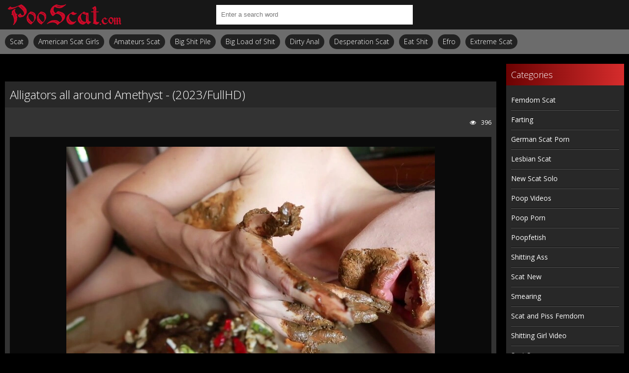

--- FILE ---
content_type: text/html; charset=utf-8
request_url: https://pooscat.com/shitting-hd/21196-alligators-all-around-amethyst-2023-fullhd.html
body_size: 5338
content:
<!DOCTYPE html>
<html lang="ru">
<head>
	<meta charset="utf-8">
<title>Free Watching Porn On Your Phone Alligators all around Amethyst - (2023/FullHD)</title>
<meta name="description" content="Name: Alligators all around - Amethyst Year: 2023 Genres: female teacher, shit, anal self fisting, japanse scatting, cat, kusakari momo, littlemisskinky scat, hairy, poop video, hands in shit, outdoor scat, play scat, extreme scat girls, dirty cucumber, diapers girls, faeces orgies, jean, scat,">
<meta name="keywords" content="female teacher, shit, anal self fisting, japanse scatting, cat, kusakari momo, littlemisskinky scat, hairy, poop video, hands in shit, outdoor scat, play scat, extreme scat girls, dirty cucumber, diapers girls, faeces orgies, jean, scat, solo scatology">
<meta property="og:site_name" content="Dirty Archive Scat Porn On Phone Download Fast: PooScat.com">
<meta property="og:type" content="article">
<meta property="og:title" content="Alligators all around Amethyst - (2023/FullHD)">
<meta property="og:url" content="https://pooscat.com/shitting-hd/21196-alligators-all-around-amethyst-2023-fullhd.html">
<meta name="news_keywords" content="female teacher, shit, anal self fisting, japanse scatting, cat, kusakari momo, littlemisskinky scat, hairy, poop video, hands in shit, outdoor scat, play scat, extreme scat girls, dirty cucumber, diapers girls, faeces orgies, jean, scat, solo scatology">
<meta property="og:image" content="https://pooscat.com/uploads/posts/2023-04/1581_pooscat_com.webp">
<meta property="og:description" content="Name: Alligators all around - Amethyst Year: 2023 Genres: female teacher, shit, anal self fisting, japanse scatting, cat, kusakari momo, littlemisskinky scat, hairy, poop video, hands in shit, outdoor scat, play scat, extreme scat girls, dirty cucumber, diapers girls, faeces orgies, jean, scat,">
<link rel="search" type="application/opensearchdescription+xml" href="https://pooscat.com/index.php?do=opensearch" title="Dirty Archive Scat Porn On Phone Download Fast: PooScat.com">
<link rel="canonical" href="https://pooscat.com/shitting-hd/21196-alligators-all-around-amethyst-2023-fullhd.html">
	 <meta name="viewport" content="width=device-width, initial-scale=1.0" />
	  <link rel="shortcut icon" href="/templates/javscatting/images/10.ico" />
	  <link href="/templates/javscatting/style/styles.css" type="text/css" rel="stylesheet" />
	  <link href="/templates/javscatting/style/engine.css" type="text/css" rel="stylesheet" />
	  <!--[if lt IE 9]><script src="//html5shiv.googlecode.com/svn/trunk/html5.js"></script><![endif]-->
	<link href='https://fonts.googleapis.com/css?family=Open+Sans:300,400,600,700&subset=latin,cyrillic' rel='stylesheet' type='text/css'>
    <meta content="284713" name="takefilelink">
    <script data-padding = "2px 5px" data-align="centre" data-width = "800px" data-height = "60.25%" src = "https://k2s.cc/js/links-to-preview.js" data-content-order="preview,link" data-cfasync="false"> </script>
</head>

<body>

<div class="wrap">

	<div class="block center">
	
		<header class="header">
			<div class="h-one clearfix">
				<a href="/" class="logo" title="Watch Online How A Woman Eats Her Fresh Shit: PooScat.com"><img src="/templates/javscatting/images/logo.png" alt="sitename" /></a>
				<div class="search-box">
					<form id="quicksearch" method="post">
						<input type="hidden" name="do" value="search" />
						<input type="hidden" name="subaction" value="search" />
						<div class="search-field">
							<input id="story" name="story" placeholder="Enter a search word" type="text" />
							<button type="submit"><span class="fa fa-search"></span></button>
						</div>
					</form>
				</div>
				<div class="btns-log">
				    
					
					
				    
				    
				</div>
			</div>
			<div class="h-two clearfix">
				<div class="btn-menu"><span class="fa fa-bars"></span></div>
				
				<ul class="h-menu">
<li><a href="/shitting-hd/">Scat</a></li>
<li><a href="/tags/american%20scat%20girls/" title="American Scat Girls">American Scat Girls</a></li>
<li><a href="/tags/amateurs%20scat/" title="Amateurs Scat">Amateurs Scat</a></li>
<li><a href="/tags/big%20shit%20pile/" title="Big Shit Pile">Big Shit Pile</a></li>
<li><a href="/tags/big%20load%20of%20shit/" title="Big Load of Shit">Big Load of Shit</a></li>
<li><a href="/tags/dirty%20anal/" title="Dirty Anal">Dirty Anal</a></li>
<li><a href="/tags/desperation%20scat/" title="Desperation Scat">Desperation Scat</a></li>
<li><a href="/tags/eat%20shit/" title="Eat Shit">Eat Shit</a></li>
<li><a href="/tags/efro/" title="Efro">Efro</a></li>
<li><a href="/tags/extreme%20scat/" title="Extreme Scat">Extreme Scat</a></li>
</ul>
			</div>
		</header>
		
		<!-- END HEADER -->
		
		<div class="cols fx-row">
		
			<main class="main">
				
				
				﻿

				
				
				
				
				
		        <div class="clearfix">
		            ﻿<article class="full ignore-select">

	<div class="full-in">
	
		
	
		<h1>Alligators all around Amethyst - (2023/FullHD)</h1>
		
		<div class="full-meta clearfix">
			
			<div class="f-fav icon-l">
			    
				
				
				
				
				
			</div>

			
		
			
			<div class="f-views icon-l"><span class="fa fa-eye"></span>396</div>
		</div>
		
		<div class="f-screens">additional screenshots field</div>
		
		<div class="f-desc full-text clearfix"><div style="text-align:center;"><!--dle_image_begin:https://pooscat.com/uploads/posts/2023-04/1581_pooscat_com.webp|--><img data-src="/uploads/posts/2023-04/1581_pooscat_com.webp" style="max-width:100%;" alt="Alligators all around Amethyst - (2023/FullHD)"><!--dle_image_end--></div><br><b>Name:</b> Alligators all around - Amethyst<br><b>Year:</b> 2023<br><b>Genres:</b> female teacher, shit, anal self fisting, japanse scatting, cat, kusakari momo, littlemisskinky scat, hairy, poop video, hands in shit, outdoor scat, play scat, extreme scat girls, dirty cucumber, diapers girls, faeces orgies, jean, scat, solo scatology<br><br><div style="text-align:center;"><!--dle_image_begin:https://pooscat.com/uploads/posts/2023-04/1701_pooscat_com.webp|--><img data-src="/uploads/posts/2023-04/1701_pooscat_com.webp" style="max-width:100%;" alt=""><!--dle_image_end--></div><br><b>Duration:</b> 00:05:02<br><b>Quality:</b> FullHD<br><b>Format:</b> MPEG-4<br><b>Size:</b> 376 MB<br><br><div style="text-align:center;"><a href="https://shitting.takefile.link/hqz3zswhyqb9" target="_blank" rel="noopener external"><!--dle_image_begin:https://pooscat.com/templates/javscatting/images/download1.jpg|--><img data-src="/templates/javscatting/images/download1.jpg" style="max-width:100%;" alt=""><!--dle_image_end--></a></div></div>

		
		<div class="full-tags">Categories: <a href="https://pooscat.com/shitting-hd/">Shitting</a></div>
		
		<div class="full-tags">Tags: <a href="https://pooscat.com/tags/female%20teacher/">female teacher</a>, <a href="https://pooscat.com/tags/shit/">shit</a>, <a href="https://pooscat.com/tags/anal%20self%20fisting/">anal self fisting</a>, <a href="https://pooscat.com/tags/japanse%20scatting/">japanse scatting</a>, <a href="https://pooscat.com/tags/cat/">cat</a>, <a href="https://pooscat.com/tags/kusakari%20momo/">kusakari momo</a>, <a href="https://pooscat.com/tags/littlemisskinky%20scat/">littlemisskinky scat</a>, <a href="https://pooscat.com/tags/hairy/">hairy</a>, <a href="https://pooscat.com/tags/poop%20video/">poop video</a>, <a href="https://pooscat.com/tags/hands%20in%20shit/">hands in shit</a>, <a href="https://pooscat.com/tags/outdoor%20scat/">outdoor scat</a>, <a href="https://pooscat.com/tags/play%20scat/">play scat</a>, <a href="https://pooscat.com/tags/extreme%20scat%20girls/">extreme scat girls</a>, <a href="https://pooscat.com/tags/dirty%20cucumber/">dirty cucumber</a>, <a href="https://pooscat.com/tags/diapers%20girls/">diapers girls</a>, <a href="https://pooscat.com/tags/faeces%20orgies/">faeces orgies</a>, <a href="https://pooscat.com/tags/jean/">jean</a>, <a href="https://pooscat.com/tags/scat/">scat</a>, <a href="https://pooscat.com/tags/solo%20scatology/">solo scatology</a></div>

		<div class="full-comms ignore-select" id="full-comms">
		
			<!--dleaddcomments-->
			<!--dlecomments-->
		    <!--dlenavigationcomments-->
		</div>

	</div>
<center><a href="https://shitting.takefile.link/premium284713.html" target="_blank"><img src="https://shitting.takefile.link/promo/takefile72890.gif" alt="TakeFile.link" /></a></center>
	
	<div class="rels-t">Related Videos:</div>
	<div class="floats clearfix">
		<div class="thumb">
	<div class="th-in">
		<a class="th-img img-resp-h" href="https://pooscat.com/shitting-hd/21005-extreme-shit-training-and-throat-fuck-slutorgasma-2023-fullhd.html">
			<img src="/uploads/posts/2023-02/9041_pooscat_com.webp" alt="Extreme shit training and throat fuck SlutOrgasma - (2023/FullHD)" />
			
		</a>
		<div class="th-text">
			<a class="th-title" href="https://pooscat.com/shitting-hd/21005-extreme-shit-training-and-throat-fuck-slutorgasma-2023-fullhd.html">Extreme shit training and throat fuck SlutOrgasma - (2023/FullHD)</a>
		</div>
	</div>
</div><div class="thumb">
	<div class="th-in">
		<a class="th-img img-resp-h" href="https://pooscat.com/shitting-hd/21069-dirty-close-up-explorations-veronicapassi-2023-fullhd.html">
			<img src="/uploads/posts/2023-03/7401_pooscat_com.webp" alt="Dirty Close Up Explorations Veronicapassi - (2023/FullHD)" />
			
		</a>
		<div class="th-text">
			<a class="th-title" href="https://pooscat.com/shitting-hd/21069-dirty-close-up-explorations-veronicapassi-2023-fullhd.html">Dirty Close Up Explorations Veronicapassi - (2023/FullHD)</a>
		</div>
	</div>
</div><div class="thumb">
	<div class="th-in">
		<a class="th-img img-resp-h" href="https://pooscat.com/shitting-hd/21023-full-covered-in-one-week-collected-shit-slutorgasma-2023-fullhd.html">
			<img src="/uploads/posts/2023-02/9291_pooscat_com.webp" alt="Full covered in one week collected shit SlutOrgasma - (2023/FullHD)" />
			
		</a>
		<div class="th-text">
			<a class="th-title" href="https://pooscat.com/shitting-hd/21023-full-covered-in-one-week-collected-shit-slutorgasma-2023-fullhd.html">Full covered in one week collected shit SlutOrgasma - (2023/FullHD)</a>
		</div>
	</div>
</div><div class="thumb">
	<div class="th-in">
		<a class="th-img img-resp-h" href="https://pooscat.com/shitting-hd/21147-fart-and-poo-in-teal-panties-evamarie88-2023-fullhd.html">
			<img src="/uploads/posts/2023-03/8231_pooscat_com.webp" alt="Fart and poo in teal panties evamarie88 - (2023/FullHD)" />
			
		</a>
		<div class="th-text">
			<a class="th-title" href="https://pooscat.com/shitting-hd/21147-fart-and-poo-in-teal-panties-evamarie88-2023-fullhd.html">Fart and poo in teal panties evamarie88 - (2023/FullHD)</a>
		</div>
	</div>
</div><div class="thumb">
	<div class="th-in">
		<a class="th-img img-resp-h" href="https://pooscat.com/shitting-hd/21167-slut-im-your-little-slut-ninounini-2023-fullhd.html">
			<img src="/uploads/posts/2023-04/8681_pooscat_com.webp" alt="SLUT: I&#039;m Your Little Slut! Ninounini - (2023/FullHD)" />
			
		</a>
		<div class="th-text">
			<a class="th-title" href="https://pooscat.com/shitting-hd/21167-slut-im-your-little-slut-ninounini-2023-fullhd.html">SLUT: I&#039;m Your Little Slut! Ninounini - (2023/FullHD)</a>
		</div>
	</div>
</div><div class="thumb">
	<div class="th-in">
		<a class="th-img img-resp-h" href="https://pooscat.com/shitting-hd/20915-blonde-scat-to-black-panties-thefartbabes-2022-fullhd.html">
			<img src="/uploads/posts/2023-01/321_pooscat_com.webp" alt="Blonde scat to black panties Thefartbabes - (2022/FullHD)" />
			
		</a>
		<div class="th-text">
			<a class="th-title" href="https://pooscat.com/shitting-hd/20915-blonde-scat-to-black-panties-thefartbabes-2022-fullhd.html">Blonde scat to black panties Thefartbabes - (2022/FullHD)</a>
		</div>
	</div>
</div>
	</div>
	
</article>
		        </div>
		        
				
			</main>
			
			<!-- END MAIN -->
			
			<aside class="side">
				<nav class="side-box side-nav">
					<div class="side-bt">Categories</div>
					<ul class="side-bc">
<a href="/tags/femdom%20scat/" title="Femdom Scat">Femdom Scat</a>
<a href="/tags/farting/" title="Farting">Farting</a>
<a href="/tags/german%20scat%20porn/" title="German Scat Porn">German Scat Porn</a>
<a href="/tags/lesbian%20scat/" title="Lesbian Scat">Lesbian Scat</a>
<a href="/tags/new%20scat%20solo/" title="New Scat Solo">New Scat Solo</a>
<a href="/tags/poop%20videos/" title="Poop Videos">Poop Videos</a>
<a href="/tags/poop%20porn/" title="Poop Porn">Poop Porn</a>
<a href="/tags/poopfetish/" title="Poopfetish">Poopfetish</a>
<a href="/tags/shitting%20ass/" title="Shitting Ass">Shitting Ass</a>
<a href="/tags/scat%20new/" title="Scat New">Scat New</a>
<a href="/tags/smearing/" title="Smearing">Smearing</a>
<a href="/tags/scat%20and%20piss%20femdom/" title="Scat and Piss Femdom">Scat and Piss Femdom</a>
<a href="/tags/shitting%20girl%20video/" title="Shitting Girl Video">Shitting Girl Video</a>
<a href="/tags/scat%20sex/" title="Scat Sex">Scat Sex</a>
<a href="/tags/scat%20lesbian/" title="Scat Lesbian">Scat Lesbian</a>
<a href="/tags/scat%20domination/" title="Scat Domination">Scat Domination</a>
<a href="/tags/scat%20and%20piss%20porn/" title="Scat and Piss Porn">Scat and Piss Porn</a>
<a href="/tags/shitting%20porn/" title="Shitting Porn">Shitting Porn</a>
<a href="/tags/scat%20solo/" title="Scat Solo">Scat Solo</a>
<a href="/tags/vomit%20scat/" title="Vomit Scat">Vomit Scat</a>
<a href="/tags/scat%20porn/" title="Scat Porn">Scat Porn</a>
<a href="/tags/scat%20videos/" title="Scat Videos">Scat Videos</a>
<a href="/tags/toilet%20slavery/" title="Toilet Slavery">Toilet Slavery</a>
<a href="/tags/toilet%20slave/" title="Toilet Slave">Toilet Slave</a>
					</ul></nav></aside>                                                                                                               
		<a href="https://javscat.net/" target="_blank" rel="dofollow"><strong>Jav Scat</strong>
       <br>
   </a>

<a href="https://scatlife.net/" target="_blank" rel="dofollow"><strong>Scat Porn</strong>
       <br>
   </a>
<a href="http://shitjav.com/" target="_blank" rel="dofollow"><strong>Jav Scat Download</strong>
       <br>
   </a>
<a href="https://scathd.org/" target="_blank" rel="dofollow"><strong>Toilet Slave</strong>
       <br>
   </a>
<a href="https://javscatting.com/" target="_blank" rel="dofollow"><strong>Sex Scat Jav</strong>
       <br>
   </a>
<a href="http://scat-japan.com/" target="_blank" rel="dofollow"><strong>Scat Japan</strong>
       <br>
   </a>
<a href="https://scat-video.org/" target="_blank" rel="dofollow"><strong>Scat Video</strong>
       <br>
   </a>
<a href="https://pornjoy.org/" target="_blank" rel="dofollow"><strong>Porn Tube</strong>
       <br>
   </a>
            <a href="https://xfaps.org/" target="_blank"><strong>XFaps.org</strong></a>
                               <br>
                     <a href="https://josporn.net/" target="_blank"><strong>JosPorn.net</strong></a>     
                   <br>
                     <a href="https://xfantazy.org/" target="_blank"><strong>XFantazy.org</strong></a>   
		</div>
	<footer class="footer">
			<a href="/" class="copyright" id="upper">::Top::</a>
         
 <noindex><!--LiveInternet counter--><a href="https://www.liveinternet.ru/click"
target="_blank"><img id="licnt72E1" width="0" height="0" style="border:0" 
title="LiveInternet"
src="[data-uri]"
alt=""/></a><script>(function(d,s){d.getElementById("licnt72E1").src=
"https://counter.yadro.ru/hit?t50.6;r"+escape(d.referrer)+
((typeof(s)=="undefined")?"":";s"+s.width+"*"+s.height+"*"+
(s.colorDepth?s.colorDepth:s.pixelDepth))+";u"+escape(d.URL)+
";h"+escape(d.title.substring(0,150))+";"+Math.random()})
(document,screen)</script><!--/LiveInternet--></noindex>
			<div class="ft-menu">
			
			</div></footer>
</div>
	
</div>

<!--noindex-->


	<div class="login-box" id="login-box" title="Authorization">
		<form method="post">
			<input type="text" name="login_name" id="login_name" placeholder="your login"/>
			<input type="password" name="login_password" id="login_password" placeholder="your password" />
			<button onclick="submit();" type="submit" title="Вход">Login to the site</button>
			<input name="login" type="hidden" id="login" value="submit" />
			<div class="lb-check">
				<input type="checkbox" name="login_not_save" id="login_not_save" value="1"/>
				<label for="login_not_save">Don't remember me</label> 
			</div>
			<div class="lb-lnk flex-row">
				<a href="https://pooscat.com/index.php?do=lostpassword">Forgot your password?</a>
				
			</div>
		</form>
	
		
		
		
		
		
		
	
	</div>

<!--/noindex-->  

<script src="/engine/classes/min/index.php?g=general3&amp;v=8992f"></script>
<script src="/engine/classes/min/index.php?f=engine/classes/js/jqueryui3.js,engine/classes/js/dle_js.js,engine/classes/js/lazyload.js&amp;v=8992f" defer></script>
<script src="/templates/javscatting/js/libs.js"></script>
<script>
<!--
var dle_root       = '/';
var dle_admin      = '';
var dle_login_hash = '1fd959690192ec60d79a963bc85e568da8552cec';
var dle_group      = 5;
var dle_skin       = 'javscatting';
var dle_wysiwyg    = '2';
var quick_wysiwyg  = '0';
var dle_min_search = '4';
var dle_act_lang   = ["Yes", "No", "Enter", "Cancel", "Save", "Delete", "Loading. Please, wait..."];
var menu_short     = 'Quick edit';
var menu_full      = 'Full edit';
var menu_profile   = 'View profile';
var menu_send      = 'Send message';
var menu_uedit     = 'Admin Center';
var dle_info       = 'Information';
var dle_confirm    = 'Confirm';
var dle_prompt     = 'Enter the information';
var dle_req_field  = ["Fill the name field", "Fill the message field", "Fill the field with the subject of the message"];
var dle_del_agree  = 'Are you sure you want to delete it? This action cannot be undone';
var dle_spam_agree = 'Are you sure you want to mark the user as a spammer? This will remove all his comments';
var dle_c_title    = 'Send a complaint';
var dle_complaint  = 'Enter the text of your complaint to the Administration:';
var dle_mail       = 'Your e-mail:';
var dle_big_text   = 'Highlighted section of text is too large.';
var dle_orfo_title = 'Enter a comment to the detected error on the page for Administration ';
var dle_p_send     = 'Send';
var dle_p_send_ok  = 'Notification has been sent successfully ';
var dle_save_ok    = 'Changes are saved successfully. Refresh the page?';
var dle_reply_title= 'Reply to the comment';
var dle_tree_comm  = '0';
var dle_del_news   = 'Delete article';
var dle_sub_agree  = 'Do you really want to subscribe to this article’s comments?';
var dle_captcha_type  = '0';
var dle_share_interesting  = ["Share a link to the selected text", "Twitter", "Facebook", "Вконтакте", "Direct Link:", "Right-click and select «Copy Link»"];
var DLEPlayerLang     = {prev: 'Previous',next: 'Next',play: 'Play',pause: 'Pause',mute: 'Mute', unmute: 'Unmute', settings: 'Settings', enterFullscreen: 'Enable full screen mode', exitFullscreen: 'Disable full screen mode', speed: 'Speed', normal: 'Normal', quality: 'Quality', pip: 'PiP mode'};
var allow_dle_delete_news   = false;
var dle_search_delay   = false;
var dle_search_value   = '';
jQuery(function($){
FastSearch();
});
//-->
</script> 

<script defer src="https://static.cloudflareinsights.com/beacon.min.js/vcd15cbe7772f49c399c6a5babf22c1241717689176015" integrity="sha512-ZpsOmlRQV6y907TI0dKBHq9Md29nnaEIPlkf84rnaERnq6zvWvPUqr2ft8M1aS28oN72PdrCzSjY4U6VaAw1EQ==" data-cf-beacon='{"version":"2024.11.0","token":"e1ee6f56925141ce968a96c935744e2f","r":1,"server_timing":{"name":{"cfCacheStatus":true,"cfEdge":true,"cfExtPri":true,"cfL4":true,"cfOrigin":true,"cfSpeedBrain":true},"location_startswith":null}}' crossorigin="anonymous"></script>
</body>
</html>